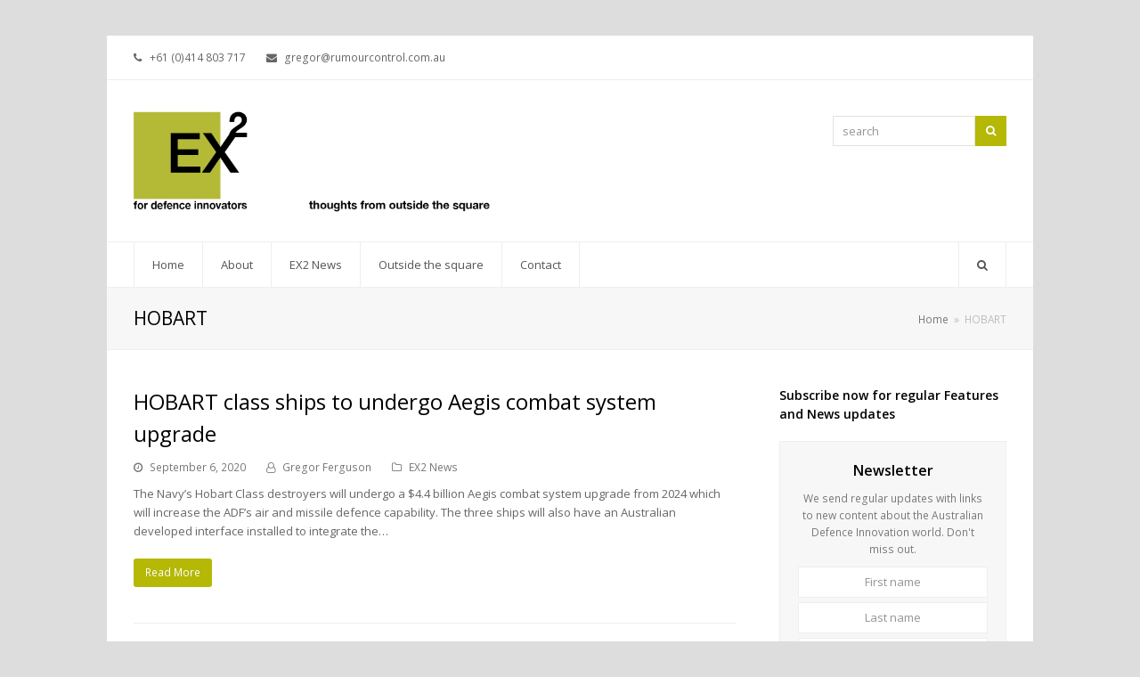

--- FILE ---
content_type: text/html; charset=UTF-8
request_url: http://rumourcontrol.com.au/tag/hobart/
body_size: 9696
content:
<!DOCTYPE html>
<html lang="en-US" itemscope itemtype="http://schema.org/WebPage">
<head>
<meta charset="UTF-8">
<link rel="profile" href="http://gmpg.org/xfn/11">
<title>HOBART | Rumour Control | EX2 for defence innovators</title>
<meta name="viewport" content="width=device-width, initial-scale=1">
<meta http-equiv="X-UA-Compatible" content="IE=edge" />
<meta name="generator" content="Total WordPress Theme 4.9.7" />

<!-- All in One SEO Pack 3.3.4 by Michael Torbert of Semper Fi Web Design[164,229] -->
<script type="application/ld+json" class="aioseop-schema">{"@context":"https://schema.org","@graph":[{"@type":"Organization","@id":"http://rumourcontrol.com.au/#organization","url":"http://rumourcontrol.com.au/","name":"Rumour Control | EX2 for defence innovators","sameAs":[],"logo":{"@type":"ImageObject","@id":"http://rumourcontrol.com.au/#logo","url":"http://rumourcontrol.com.au/wp-content/uploads/2020/01/ex2-tagline-copy.png","caption":""},"image":{"@id":"http://rumourcontrol.com.au/#logo"}},{"@type":"WebSite","@id":"http://rumourcontrol.com.au/#website","url":"http://rumourcontrol.com.au/","name":"Rumour Control | EX2 for defence innovators","publisher":{"@id":"http://rumourcontrol.com.au/#organization"},"potentialAction":{"@type":"SearchAction","target":"http://rumourcontrol.com.au/?s={search_term_string}","query-input":"required name=search_term_string"}},{"@type":"CollectionPage","@id":"http://rumourcontrol.com.au/tag/hobart/#collectionpage","url":"http://rumourcontrol.com.au/tag/hobart/","inLanguage":"en-US","name":"HOBART","isPartOf":{"@id":"http://rumourcontrol.com.au/#website"}}]}</script>
<link rel="canonical" href="http://rumourcontrol.com.au/tag/hobart/" />
<!-- All in One SEO Pack -->
<link rel='dns-prefetch' href='//fonts.googleapis.com' />
<link rel='dns-prefetch' href='//s.w.org' />
<link rel="alternate" type="application/rss+xml" title="Rumour Control | EX2 for defence innovators &raquo; Feed" href="http://rumourcontrol.com.au/feed/" />
<link rel="alternate" type="application/rss+xml" title="Rumour Control | EX2 for defence innovators &raquo; Comments Feed" href="http://rumourcontrol.com.au/comments/feed/" />
<link rel="alternate" type="application/rss+xml" title="Rumour Control | EX2 for defence innovators &raquo; HOBART Tag Feed" href="http://rumourcontrol.com.au/tag/hobart/feed/" />
<link rel='stylesheet' id='js_composer_front-css'  href='http://rumourcontrol.com.au/wp-content/plugins/js_composer/assets/css/js_composer.min.css?ver=6.1' media='all' />
<link rel='stylesheet' id='rs-plugin-settings-css'  href='http://rumourcontrol.com.au/wp-content/plugins/revslider/public/assets/css/settings.css?ver=5.4.8.3' media='all' />
<style id='rs-plugin-settings-inline-css'>
#rs-demo-id {}
</style>
<link rel='stylesheet' id='wpex-style-css'  href='http://rumourcontrol.com.au/wp-content/themes/Total/style.css?ver=4.9.7' media='all' />
<link rel='stylesheet' id='wpex-visual-composer-css'  href='http://rumourcontrol.com.au/wp-content/themes/Total/assets/css/wpex-visual-composer.css?ver=4.9.7' media='all' />
<link rel='stylesheet' id='wpex-google-font-open-sans-css'  href='//fonts.googleapis.com/css?family=Open+Sans:100,200,300,400,500,600,700,800,900,100i,200i,300i,400i,500i,600i,700i,800i,900i&#038;subset=latin' media='all' />
<!--[if IE 8]>
<link rel='stylesheet' id='wpex-ie8-css'  href='http://rumourcontrol.com.au/wp-content/themes/Total/assets/css/wpex-ie8.css?ver=4.9.7' media='all' />
<![endif]-->
<!--[if IE 9]>
<link rel='stylesheet' id='wpex-ie9-css'  href='http://rumourcontrol.com.au/wp-content/themes/Total/assets/css/wpex-ie9.css?ver=4.9.7' media='all' />
<![endif]-->
<script src='http://rumourcontrol.com.au/wp-includes/js/jquery/jquery.js?ver=1.12.4-wp' id='jquery-core-js'></script>
<script src='http://rumourcontrol.com.au/wp-content/plugins/revslider/public/assets/js/jquery.themepunch.tools.min.js?ver=5.4.8.3' id='tp-tools-js'></script>
<script src='http://rumourcontrol.com.au/wp-content/plugins/revslider/public/assets/js/jquery.themepunch.revolution.min.js?ver=5.4.8.3' id='revmin-js'></script>
<!--[if lt IE 9]>
<script src='http://rumourcontrol.com.au/wp-content/themes/Total/assets/js/dynamic/html5.js?ver=4.9.7' id='wpex-html5shiv-js'></script>
<![endif]-->
<link rel="https://api.w.org/" href="http://rumourcontrol.com.au/wp-json/" /><link rel="alternate" type="application/json" href="http://rumourcontrol.com.au/wp-json/wp/v2/tags/467" /><link rel="EditURI" type="application/rsd+xml" title="RSD" href="http://rumourcontrol.com.au/xmlrpc.php?rsd" />
<link rel="wlwmanifest" type="application/wlwmanifest+xml" href="http://rumourcontrol.com.au/wp-includes/wlwmanifest.xml" /> 
<meta name="generator" content="WordPress 5.5.17" />

	<!-- Retina Logo -->
	<script>
		jQuery( function( $ ){
			if ( window.devicePixelRatio >= 2 ) {
				$( "#site-logo img.logo-img" ).attr( "src", "http://rumourcontrol.com.au/wp-content/uploads/2020/01/ex2-tagline-copy.png" ).css( "max-height","150px" );
			}
		} );
	</script>

<noscript><style>body .wpex-vc-row-stretched, body .vc_row-o-full-height { visibility: visible; }</style></noscript><script type="text/javascript">function setREVStartSize(e){									
						try{ e.c=jQuery(e.c);var i=jQuery(window).width(),t=9999,r=0,n=0,l=0,f=0,s=0,h=0;
							if(e.responsiveLevels&&(jQuery.each(e.responsiveLevels,function(e,f){f>i&&(t=r=f,l=e),i>f&&f>r&&(r=f,n=e)}),t>r&&(l=n)),f=e.gridheight[l]||e.gridheight[0]||e.gridheight,s=e.gridwidth[l]||e.gridwidth[0]||e.gridwidth,h=i/s,h=h>1?1:h,f=Math.round(h*f),"fullscreen"==e.sliderLayout){var u=(e.c.width(),jQuery(window).height());if(void 0!=e.fullScreenOffsetContainer){var c=e.fullScreenOffsetContainer.split(",");if (c) jQuery.each(c,function(e,i){u=jQuery(i).length>0?u-jQuery(i).outerHeight(!0):u}),e.fullScreenOffset.split("%").length>1&&void 0!=e.fullScreenOffset&&e.fullScreenOffset.length>0?u-=jQuery(window).height()*parseInt(e.fullScreenOffset,0)/100:void 0!=e.fullScreenOffset&&e.fullScreenOffset.length>0&&(u-=parseInt(e.fullScreenOffset,0))}f=u}else void 0!=e.minHeight&&f<e.minHeight&&(f=e.minHeight);e.c.closest(".rev_slider_wrapper").css({height:f})					
						}catch(d){console.log("Failure at Presize of Slider:"+d)}						
					};</script>
<noscript><style> .wpb_animate_when_almost_visible { opacity: 1; }</style></noscript><style data-type="wpex-css" id="wpex-css">/*ACCENT COLOR*/.wpex-carousel-woocommerce .wpex-carousel-entry-details,a,.wpex-accent-color,#site-navigation .dropdown-menu >li.menu-item >a:hover,#site-navigation .dropdown-menu >li.menu-item.current-menu-item >a,#site-navigation .dropdown-menu >li.menu-item.current-menu-parent >a,h1 a:hover,h2 a:hover,a:hover h2,h3 a:hover,h4 a:hover,h5 a:hover,h6 a:hover,.entry-title a:hover,.modern-menu-widget a:hover,.theme-button.outline,.theme-button.clean,.meta a:hover{color:#b5b805}.vcex-skillbar-bar,.vcex-icon-box.style-five.link-wrap:hover,.vcex-icon-box.style-four.link-wrap:hover,.vcex-recent-news-date span.month,.vcex-pricing.featured .vcex-pricing-header,.vcex-testimonials-fullslider .sp-button:hover,.vcex-testimonials-fullslider .sp-selected-button,.vcex-social-links a:hover,.vcex-testimonials-fullslider.light-skin .sp-button:hover,.vcex-testimonials-fullslider.light-skin .sp-selected-button,.vcex-divider-dots span,.vcex-testimonials-fullslider .sp-button.sp-selected-button,.vcex-testimonials-fullslider .sp-button:hover,.wpex-accent-bg,.post-edit a,.background-highlight,input[type="submit"],.theme-button,button,.button,.theme-button.outline:hover,.active >.theme-button,.theme-button.active,.tagcloud a:hover,.post-tags a:hover,.wpex-carousel .owl-dot.active,.wpex-carousel .owl-prev,.wpex-carousel .owl-next,body #header-two-search #header-two-search-submit,#site-navigation .menu-button >a >span.link-inner,.modern-menu-widget li.menu-item.current-menu-item a,#sidebar .widget_nav_menu .current-menu-item >a,.widget_nav_menu_accordion .widget_nav_menu li.menu-item.current-menu-item >a,#site-navigation-wrap.has-menu-underline .main-navigation-ul>li>a>.link-inner::after,#wp-calendar caption,#wp-calendar tbody td:hover a,.navbar-style-six .dropdown-menu >li.menu-item.current-menu-item >a,.navbar-style-six .dropdown-menu >li.menu-item.current-menu-parent >a,#wpex-sfb-l,#wpex-sfb-r,#wpex-sfb-t,#wpex-sfb-b,#site-scroll-top:hover{background-color:#b5b805}.vcex-heading-bottom-border-w-color .vcex-heading-inner{border-bottom-color:#b5b805}.wpb_tabs.tab-style-alternative-two .wpb_tabs_nav li.ui-tabs-active a{border-bottom-color:#b5b805}.theme-button.outline{border-color:#b5b805}#searchform-dropdown{border-color:#b5b805}body #site-navigation-wrap.nav-dropdown-top-border .dropdown-menu >li >ul{border-top-color:#b5b805}.theme-heading.border-w-color span.text{border-bottom-color:#b5b805}/*ACCENT HOVER COLOR*/.post-edit a:hover,.theme-button:hover,input[type="submit"]:hover,button:hover,.button:hover,.wpex-carousel .owl-prev:hover,.wpex-carousel .owl-next:hover,#site-navigation .menu-button >a >span.link-inner:hover{background-color:#b5b805}/*TYPOGRAPHY*/body{font-family:"Open Sans","Helvetica Neue",Arial,sans-serif}/*Logo Height*/#site-logo img{max-height:150px}/*CUSTOMIZER STYLING*/@media only screen and (min-width:960px){#site-logo img{max-width:400px}}a,h1 a:hover,h2 a:hover,h3 a:hover,h4 a:hover,h5 a:hover,h6 a:hover,.entry-title a:hover,.meta a:hover{color:#b5b805}a:hover{color:#b5b805}#footer-callout-wrap{background-color:#b5b805;color:#ffffff}.footer-callout-content a{color:#000000}#footer-callout .theme-button{background:#000000}.vc_column-inner{margin-bottom:40px}</style></head>

<body class="archive tag tag-hobart tag-467 wp-custom-logo wpex-theme wpex-responsive boxed-main-layout no-composer wpex-live-site content-right-sidebar has-sidebar has-topbar has-breadcrumbs sidebar-widget-icons hasnt-overlay-header wpex-mobile-toggle-menu-icon_buttons has-mobile-menu wpex-disable-mm-focus-styles wpb-js-composer js-comp-ver-6.1 vc_responsive">

	
	
	<div class="wpex-site-overlay"></div>
<a href="#content" class="skip-to-content">skip to Main Content</a><span data-ls_id="#site_top"></span>
	<div id="outer-wrap" class="clr">

		
		<div id="wrap" class="clr">

			

	
		<div id="top-bar-wrap" class="clr">
			<div id="top-bar" class="clr container">
				
	<div id="top-bar-content" class="wpex-clr has-content top-bar-left">

		
		
			<span class="wpex-inline"><span class="ticon ticon-phone"></span> +61 (0)414 803 717</span>

<span class="wpex-inline"><span class="ticon ticon-envelope"></span> gregor@rumourcontrol.com.au</span>

		
	</div><!-- #top-bar-content -->


			</div><!-- #top-bar -->
		</div><!-- #top-bar-wrap -->

	



	<header id="site-header" class="header-two dyn-styles clr" itemscope="itemscope" itemtype="http://schema.org/WPHeader">

		
		<div id="site-header-inner" class="container clr">

			
<div id="site-logo" class="site-branding clr header-two-logo">
	<div id="site-logo-inner" class="clr"><a href="http://rumourcontrol.com.au/" rel="home" class="main-logo"><img src="http://rumourcontrol.com.au/wp-content/uploads/2020/01/ex2-tagline-copy.png" alt="Rumour Control | EX2 for defence innovators" class="logo-img" data-no-retina="data-no-retina" width="400" height="150" /></a></div>
</div>
	<aside id="header-aside" class="clr visible-desktop header-two-aside">
		<div class="header-aside-content clr"></div>
					<div id="header-two-search" class="clr">
				<form method="get" class="header-two-searchform" action="http://rumourcontrol.com.au/">
					<label>
						<span class="screen-reader-text">search</span>
						<input type="search" id="header-two-search-input" name="s" placeholder="search">
					</label>
																				<button type="submit" id="header-two-search-submit"><span class="ticon ticon-search" aria-hidden="true"></span><span class="screen-reader-text">Search</span></button>
				</form>
			</div>
			</aside>


<div id="mobile-menu" class="wpex-mobile-menu-toggle show-at-mm-breakpoint wpex-clr"><a href="#" class="mobile-menu-toggle" role="button" aria-label="Toggle mobile menu" aria-expanded="false"><span class="wpex-bars" aria-hidden="true"><span></span></span></a></div>
		</div><!-- #site-header-inner -->

		
	
	<div id="site-navigation-wrap" class="navbar-style-two fixed-nav hide-at-mm-breakpoint clr">

		<nav id="site-navigation" class="navigation main-navigation clr container" itemscope="itemscope" itemtype="http://schema.org/SiteNavigationElement" aria-label="Main menu">

			
				<ul id="menu-nav" class="dropdown-menu main-navigation-ul sf-menu"><li id="menu-item-34" class="menu-item menu-item-type-post_type menu-item-object-page menu-item-home menu-item-34"><a href="http://rumourcontrol.com.au/"><span class="link-inner">Home</span></a></li>
<li id="menu-item-35" class="menu-item menu-item-type-post_type menu-item-object-page menu-item-has-children dropdown menu-item-35"><a href="http://rumourcontrol.com.au/about/"><span class="link-inner">About</span></a>
<ul class="sub-menu">
	<li id="menu-item-222" class="menu-item menu-item-type-custom menu-item-object-custom menu-item-222"><a target="_blank" rel="noopener noreferrer" href="http://rumourcontrol.com.au/wp-content/uploads/2011/01/Gregor-Ferguson-BIO.pdf"><span class="link-inner">Gregor Ferguson CV</span></a></li>
	<li id="menu-item-207" class="menu-item menu-item-type-post_type menu-item-object-page menu-item-207"><a href="http://rumourcontrol.com.au/innovation/"><span class="link-inner">Innovation</span></a></li>
</ul>
</li>
<li id="menu-item-332" class="menu-item menu-item-type-taxonomy menu-item-object-category menu-item-332"><a href="http://rumourcontrol.com.au/category/ex2-news/"><span class="link-inner">EX2 News</span></a></li>
<li id="menu-item-292" class="menu-item menu-item-type-taxonomy menu-item-object-category menu-item-292"><a href="http://rumourcontrol.com.au/category/outside-the-square/"><span class="link-inner">Outside the square</span></a></li>
<li id="menu-item-115" class="menu-item menu-item-type-post_type menu-item-object-page menu-item-115"><a href="http://rumourcontrol.com.au/contact/"><span class="link-inner">Contact</span></a></li>
<li class="search-toggle-li wpex-menu-extra menu-item"><a href="#" class="site-search-toggle search-dropdown-toggle"><span class="link-inner"><span class="wpex-menu-search-text">Search</span><span class="wpex-menu-search-icon ticon ticon-search" aria-hidden="true"></span></span></a>
<div id="searchform-dropdown" class="header-searchform-wrap clr" data-placeholder="Search" data-disable-autocomplete="true">
	
<form method="get" class="searchform" action="http://rumourcontrol.com.au/">
	<label>
		<span class="screen-reader-text">Search</span>
		<input type="search" class="field" name="s" placeholder="Search" />
	</label>
			<button type="submit" class="searchform-submit"><span class="ticon ticon-search" aria-hidden="true"></span><span class="screen-reader-text">Submit</span></button>
</form></div></li></ul>
			
		</nav><!-- #site-navigation -->

	</div><!-- #site-navigation-wrap -->

	

	</header><!-- #header -->



			
			<main id="main" class="site-main clr">

				
<header class="page-header wpex-supports-mods">
		<div class="page-header-inner container clr">
		<h1 class="page-header-title wpex-clr" itemprop="headline"><span>HOBART</span></h1><nav class="site-breadcrumbs wpex-clr hidden-phone position-absolute has-js-fix"><span class="breadcrumb-trail" itemscope itemtype="http://schema.org/BreadcrumbList"><span class="trail-begin" itemprop="itemListElement" itemscope itemtype="http://schema.org/ListItem"><a itemprop="item" href="http://rumourcontrol.com.au/" rel="home"><span itemprop="name">Home</span></a><meta itemprop="position" content="1" /></span><span class="sep sep-1"> &raquo; </span><span class="trail-end">HOBART</span></span></nav>	</div><!-- .page-header-inner -->
	</header><!-- .page-header -->

	<div id="content-wrap" class="container clr">

		
		<div id="primary" class="content-area clr">

			
			<div id="content" class="site-content">

				
				
<div id="blog-entries" class="entries clr">
<article id="post-854" class="blog-entry clr no-featured-image large-image-entry-style col-1 post-854 post type-post status-publish format-standard hentry category-ex2-news tag-aegis tag-australian-interface tag-hobart tag-saab-australia entry no-media">

	<div class="blog-entry-inner clr">

		
<header class="blog-entry-header wpex-clr">
	<h2 class="blog-entry-title entry-title"><a href="http://rumourcontrol.com.au/hobart-class-ships-to-undergo-aegis-combat-system-upgrade/" rel="bookmark">HOBART class ships to undergo Aegis combat system upgrade</a></h2>
	</header>
<ul class="meta clr meta-with-title">

	
		
			<li class="meta-date"><span class="ticon ticon-clock-o" aria-hidden="true"></span><span class="updated">September 6, 2020</span></li>

		
	
		
			<li class="meta-author"><span class="ticon ticon-user-o" aria-hidden="true"></span><span class="vcard author"><span class="fn"><a href="http://rumourcontrol.com.au/author/Gregor%20Ferguson/" title="Posts by Gregor Ferguson" rel="author" itemprop="author" itemscope="itemscope" itemtype="http://schema.org/Person">Gregor Ferguson</a></span></span></li>

		
	
		
			
				<li class="meta-category"><span class="ticon ticon-folder-o" aria-hidden="true"></span><a href="http://rumourcontrol.com.au/category/ex2-news/" class="term-16">EX2 News</a></li>
			
		
	
		
			
		
	
</ul><!-- .meta -->
<div class="blog-entry-excerpt wpex-clr">

	<p>The Navy’s Hobart Class destroyers will undergo a $4.4 billion Aegis combat system upgrade from 2024 which will increase the ADF’s air and missile defence capability. The three ships will also have an Australian developed interface installed to integrate the&hellip;</p>
</div><!-- .blog-entry-excerpt -->
<div class="blog-entry-readmore clr">
	<a href="http://rumourcontrol.com.au/hobart-class-ships-to-undergo-aegis-combat-system-upgrade/" class="theme-button">Read More<span class="readmore-rarr hidden">&rarr;</span></a>
</div><!-- .blog-entry-readmore -->
	</div><!-- .blog-entry-inner -->

</article><!-- .blog-entry -->
</div>
					
				
			</div><!-- #content -->

		
		</div><!-- #primary -->

		

<aside id="sidebar" class="sidebar-container sidebar-primary" itemscope="itemscope" itemtype="http://schema.org/WPSideBar">

	
	<div id="sidebar-inner" class="clr">

		<div id="wpex_mailchimp-2" class="sidebar-box widget widget_wpex_mailchimp clr"><div class="widget-title">Subscribe now for regular Features and News updates</div><div class="wpex-newsletter-widget wpex-clr"> <h4 class="wpex-newsletter-widget-heading">Newsletter</h4><div class="wpex-newsletter-widget-description">We send regular updates with links to new content about the Australian Defence Innovation world. Don't miss out.</div><form action="https://rumourcontrol.us20.list-manage.com/subscribe/post?u=8905a9f27c7e8f9f08476ddbd&amp;id=3312a9c163" method="post" id="mc-embedded-subscribe-form" name="mc-embedded-subscribe-form" class="validate" target="_blank" novalidate><label><span class="screen-reader-text">First name</span><input type="text" placeholder="First name" name="FNAME" id="mce-FNAME" autocomplete="off"></label><label><span class="screen-reader-text">Last name</span><input type="text" placeholder="Last name" name="LNAME" id="mce-LNAME" autocomplete="off"></label><label><span class="screen-reader-text">Your email address</span><input type="email" name="EMAIL" placeholder="Your email address" autocomplete="off"></label><button type="submit" value="" name="subscribe">Subscribe</button></form></div></div>
<!-- Start Posts in Sidebar - pis_posts_in_sidebar-2 -->
<div id="pis_posts_in_sidebar-2" class="sidebar-box widget posts-in-sidebar clr"><div class="widget-title"><a class="pis-title-link" href="http://rumourcontrol.com.au/category/outside-the-square/">Recent News</a></div>
		<ul id="ul_pis_posts_in_sidebar-2" class="pis-ul">
<li class="pis-li pis-post-2677">
<p class="pis-title"><a class="pis-title-link" href="http://rumourcontrol.com.au/airbus-and-occar-sign-eurodrone-contract/" rel="bookmark">Airbus and OCCAR Sign Eurodrone Contract</a></p>
<p class="pis-excerpt">Airbus and Europe’s Organisation for Joint Armament Co-operation (OCCAR) have signed the Eurodrone global contract, initially for 20 Remotely Piloted&hellip; <span class="pis-more"><a class="pis-more-link" href="http://rumourcontrol.com.au/airbus-and-occar-sign-eurodrone-contract/" rel="bookmark">Read more…</a></span></p>

</li>
<li class="pis-li pis-post-2673">
<p class="pis-title"><a class="pis-title-link" href="http://rumourcontrol.com.au/israel-completes-c-dome-interceptions-from-saar-6-corvette/" rel="bookmark">Israel completes &#8216;C-Dome&#8217; interceptions from Sa&#8217;ar 6 corvette</a></p>
<p class="pis-excerpt">The Israel Missile Defense Organization (IMDO), IDF and Rafael Advanced Defense Systems have completed successful live-fire tests at sea of&hellip; <span class="pis-more"><a class="pis-more-link" href="http://rumourcontrol.com.au/israel-completes-c-dome-interceptions-from-saar-6-corvette/" rel="bookmark">Read more…</a></span></p>

</li>
<li class="pis-li pis-post-2671">
<p class="pis-title"><a class="pis-title-link" href="http://rumourcontrol.com.au/australia-to-fast-track-space-investment/" rel="bookmark">Australia to fast-track space investment</a></p>
<p class="pis-excerpt">The Australian government has announced a further $65 millions-worth of investment in Australian space technology, including a mission to put&hellip; <span class="pis-more"><a class="pis-more-link" href="http://rumourcontrol.com.au/australia-to-fast-track-space-investment/" rel="bookmark">Read more…</a></span></p>

</li>
<li class="pis-li pis-post-2668">
<p class="pis-title"><a class="pis-title-link" href="http://rumourcontrol.com.au/fleet-space-technologies-establishes-us-headquarters/" rel="bookmark">Fleet Space Technologies establishes US headquarters</a></p>
<p class="pis-excerpt">Adelaide-based Fleet Space Technologies has established its first international HQ in Houston, Texas. This is the first phase of the&hellip; <span class="pis-more"><a class="pis-more-link" href="http://rumourcontrol.com.au/fleet-space-technologies-establishes-us-headquarters/" rel="bookmark">Read more…</a></span></p>

</li>
<li class="pis-li pis-post-2665">
<p class="pis-title"><a class="pis-title-link" href="http://rumourcontrol.com.au/hanwha-to-establish-armoured-vehicle-coe-in-geelong/" rel="bookmark">Hanwha to establish armoured vehicle CoE in Geelong</a></p>
<p class="pis-excerpt">Hanwha Defense Australia will establish a 32,000m2 Armoured Vehicle Centre of Excellence at Geelong’s Avalon Airport. The new CoE is&hellip; <span class="pis-more"><a class="pis-more-link" href="http://rumourcontrol.com.au/hanwha-to-establish-armoured-vehicle-coe-in-geelong/" rel="bookmark">Read more…</a></span></p>

</li>
<li class="pis-li pis-post-2661">
<p class="pis-title"><a class="pis-title-link" href="http://rumourcontrol.com.au/consilium-technology-to-develop-ai-capability-for-lockheed-martin-in-air6500-ph-1/" rel="bookmark">Consilium Technology to develop AI Capability for Lockheed Martin in AIR6500 Ph.1</a></p>
<p class="pis-excerpt">Adelaide-based Artificial Intelligence (AI) company Consilium Technology is designing and testing a range of cutting-edge technologies that can be integrated&hellip; <span class="pis-more"><a class="pis-more-link" href="http://rumourcontrol.com.au/consilium-technology-to-develop-ai-capability-for-lockheed-martin-in-air6500-ph-1/" rel="bookmark">Read more…</a></span></p>

</li>
<li class="pis-li pis-post-2658">
<p class="pis-title"><a class="pis-title-link" href="http://rumourcontrol.com.au/innovaero-awarded-disp-membership/" rel="bookmark">Innovaero awarded DISP Membership</a></p>
<p class="pis-excerpt">WA-based aeronautical technology company Innovaero Technologies has been awarded membership of the Commonwealth’s Defence Industry Security Program (DISP). DISP membership&hellip; <span class="pis-more"><a class="pis-more-link" href="http://rumourcontrol.com.au/innovaero-awarded-disp-membership/" rel="bookmark">Read more…</a></span></p>

</li>
<li class="pis-li pis-post-2655">
<p class="pis-title"><a class="pis-title-link" href="http://rumourcontrol.com.au/spacelogistics-signs-launch-agreement-with-spacex-first-mission-extension-pod-contract-with-optus/" rel="bookmark">SpaceLogistics signs launch agreement with SpaceX, first Mission Extension Pod contract with Optus</a></p>
<p class="pis-excerpt">Northrop Grumman Corporation subsidiary SpaceLogistics has signed a launch agreement for its Mission Robotic Vehicle (MRV) spacecraft, and the sale of its&hellip; <span class="pis-more"><a class="pis-more-link" href="http://rumourcontrol.com.au/spacelogistics-signs-launch-agreement-with-spacex-first-mission-extension-pod-contract-with-optus/" rel="bookmark">Read more…</a></span></p>

</li>
<li class="pis-li pis-post-2651">
<p class="pis-title"><a class="pis-title-link" href="http://rumourcontrol.com.au/eve-microflite-and-helispirit-plan-to-bring-uam-services-to-melbourne-wa/" rel="bookmark">Eve, Microflite and HeliSpirit plan to bring UAM services to Melbourne, WA</a></p>
<p class="pis-excerpt">Brazilian company Eve UAM, LLC, a subsidiary of Embraer S.A, has announced partnerships with two Australian firms to start up&hellip; <span class="pis-more"><a class="pis-more-link" href="http://rumourcontrol.com.au/eve-microflite-and-helispirit-plan-to-bring-uam-services-to-melbourne-wa/" rel="bookmark">Read more…</a></span></p>

</li>
<li class="pis-li pis-post-2648">
<p class="pis-title"><a class="pis-title-link" href="http://rumourcontrol.com.au/dmtc-leads-piezoelectric-research-program/" rel="bookmark">DMTC leads piezoelectric research program</a></p>
<p class="pis-excerpt">DMTC Limited and its partners have begun a series of projects in the Advanced Piezoelectric Materials and Applications (APMA) Program&hellip; <span class="pis-more"><a class="pis-more-link" href="http://rumourcontrol.com.au/dmtc-leads-piezoelectric-research-program/" rel="bookmark">Read more…</a></span></p>

</li>
</ul>
<!-- Generated by Posts in Sidebar v4.10.3 -->
</div>
<!-- End Posts in Sidebar - pis_posts_in_sidebar-2 -->


	</div><!-- #sidebar-inner -->

	
</aside><!-- #sidebar -->


	</div><!-- .container -->


			
		</main><!-- #main-content -->

		
		

<div id="footer-callout-wrap" class="clr">

	<div id="footer-callout" class="clr container">

		
			<div id="footer-callout-left" class="footer-callout-content clr">Regular analysis of the defence and innovation industries. Sign up for our free newsletter.</div>

		
		
			<div id="footer-callout-right" class="footer-callout-button wpex-clr"><a href="http://eepurl.com/gQ5qkr" class="theme-button" target="_blank">Sign up now</a></div>

		
	</div>

</div>

	
	    <footer id="footer" class="site-footer" itemscope="itemscope" itemtype="http://schema.org/WPFooter">

	        
	        <div id="footer-inner" class="site-footer-inner container clr">

	            
<div id="footer-widgets" class="wpex-row clr gap-30">

	
		<div class="footer-box span_1_of_4 col col-1">
			</div><!-- .footer-1-box -->

			<div class="footer-box span_1_of_4 col col-2">
					</div><!-- .footer-2-box -->
	
			<div class="footer-box span_1_of_4 col col-3">
					</div><!-- .footer-3-box -->
	
			<div class="footer-box span_1_of_4 col col-4">
					</div><!-- .footer-4-box -->
	
	
	
</div><!-- #footer-widgets -->
	        </div><!-- #footer-widgets -->

	        
	    </footer><!-- #footer -->

	




	<div id="footer-bottom" class="clr">

		
		<div id="footer-bottom-inner" class="container clr">
			<div class="footer-bottom-flex clr">
<div id="copyright" class="clr">
	Copyright Rumour Control / Gregor Ferguson 2026 </div><!-- #copyright --></div><!-- .footer-bottom-flex -->		</div><!-- #footer-bottom-inner -->

		
	</div><!-- #footer-bottom -->



	</div><!-- #wrap -->

	
</div><!-- #outer-wrap -->


<div id="mobile-menu-search" class="clr wpex-hidden">
	<form method="get" action="http://rumourcontrol.com.au/" class="mobile-menu-searchform">
		<input type="search" name="s" autocomplete="off" aria-label="Search" placeholder="Search" />
						<button type="submit" class="searchform-submit" aria-label="Submit search"><span class="ticon ticon-search"></span></button>
	</form>
</div>
<a href="#outer-wrap" id="site-scroll-top"><span class="ticon ticon-chevron-up" aria-hidden="true"></span><span class="screen-reader-text">Back To Top</span></a><div id="sidr-close"><div class="wpex-close"><a href="#" aria-expanded="false" role="button" aria-label="Toggle mobile menu">&times;</a></div></div>
<script id='wpex-core-js-extra'>
var wpexLocalize = {"isRTL":"","mainLayout":"boxed","menuSearchStyle":"drop_down","siteHeaderStyle":"two","megaMenuJS":"1","superfishDelay":"600","superfishSpeed":"fast","superfishSpeedOut":"fast","menuWidgetAccordion":"1","hasMobileMenu":"1","mobileMenuBreakpoint":"959","mobileMenuStyle":"sidr","mobileMenuToggleStyle":"icon_buttons","scrollToHash":"1","scrollToHashTimeout":"500","localScrollUpdateHash":"","localScrollHighlight":"1","localScrollSpeed":"1000","localScrollEasing":"easeInOutExpo","scrollTopSpeed":"1000","scrollTopOffset":"100","responsiveDataBreakpoints":{"tl":"1024px","tp":"959px","pl":"767px","pp":"479px"},"ajaxurl":"http:\/\/rumourcontrol.com.au\/wp-admin\/admin-ajax.php","loadMore":{"text":"Load More","loadingText":"Loading&hellip;","failedText":"Failed to load posts."},"i18n":{"openSubmenu":"Open submenu of %s","closeSubmenu":"Close submenu of %s"},"hasStickyNavbar":"1","hasStickyNavbarMobile":"","stickyNavbarBreakPoint":"960","sidrSource":"#sidr-close, #site-navigation, #mobile-menu-search","sidrDisplace":"","sidrSide":"right","sidrBodyNoScroll":"","sidrSpeed":"300","customSelects":".woocommerce-ordering .orderby, #dropdown_product_cat, .widget_categories form, .widget_archive select, .single-product .variations_form .variations select, .vcex-form-shortcode select"};
</script>
<script src='http://rumourcontrol.com.au/wp-content/themes/Total/assets/js/total.min.js?ver=4.9.7' id='wpex-core-js'></script>
<script src='http://rumourcontrol.com.au/wp-content/plugins/total-theme-core/inc/wpbakery/assets/js/vcex-front.min.js?ver=1.0.8' id='vcex-front-js'></script>
<script src='http://rumourcontrol.com.au/wp-includes/js/wp-embed.min.js?ver=5.5.17' id='wp-embed-js'></script>

</body>
</html>